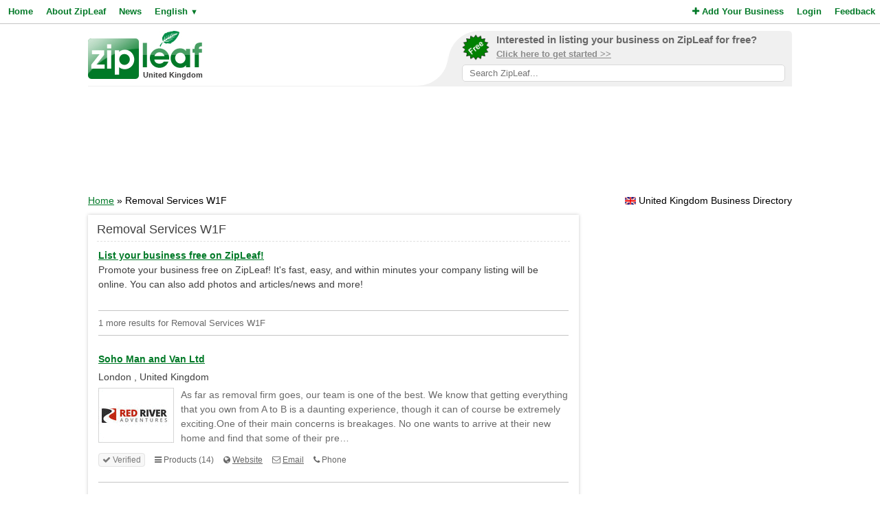

--- FILE ---
content_type: text/html; charset=utf-8
request_url: https://www.google.com/recaptcha/api2/aframe
body_size: 269
content:
<!DOCTYPE HTML><html><head><meta http-equiv="content-type" content="text/html; charset=UTF-8"></head><body><script nonce="AR5Z4rqLthVIQW-1L3Kx7A">/** Anti-fraud and anti-abuse applications only. See google.com/recaptcha */ try{var clients={'sodar':'https://pagead2.googlesyndication.com/pagead/sodar?'};window.addEventListener("message",function(a){try{if(a.source===window.parent){var b=JSON.parse(a.data);var c=clients[b['id']];if(c){var d=document.createElement('img');d.src=c+b['params']+'&rc='+(localStorage.getItem("rc::a")?sessionStorage.getItem("rc::b"):"");window.document.body.appendChild(d);sessionStorage.setItem("rc::e",parseInt(sessionStorage.getItem("rc::e")||0)+1);localStorage.setItem("rc::h",'1768882931430');}}}catch(b){}});window.parent.postMessage("_grecaptcha_ready", "*");}catch(b){}</script></body></html>